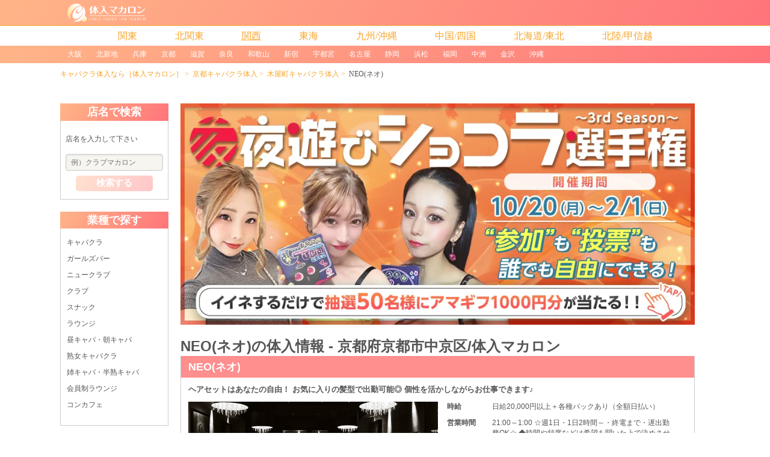

--- FILE ---
content_type: text/html; charset=UTF-8
request_url: https://picsastock.com/kw?q=110166
body_size: 12552
content:
<!DOCTYPE html>
<html lang="ja">
<head>
    <script>
    window.dataLayer = window.dataLayer || [];
    dataLayer.push({
        'page_region': undefined,
        'page_region_id': undefined,
        'page_prefecture': undefined,
        'page_prefecture_id': undefined,
        'page_city': undefined,
        'page_city_id': undefined,
        'page_area': undefined,
        'page_area_id': undefined,
        'page_biz': undefined,
        'page_biz_id': undefined,
        'page_sort': undefined,
        'shop_id': '110166',
        'shop_name': 'NEO(ネオ)',
        'shop_region': '関西',
        'shop_region_id': '6000',
        'shop_prefecture': '京都府',
        'shop_prefecture_id': '27',
        'shop_area': '木屋町',
        'shop_area_id': '871',
        'shop_biz': 'キャバクラ',
        'shop_biz_id': '1',
        'shop_plan': '1',
    });
</script>


    <meta charset="utf-8">
    <meta http-equiv="X-UA-Compatible" content="IE=edge">
    <meta name="viewport" content="width=device-width, initial-scale=1">
    <meta name="format-detection" content="telephone=no">
    <link rel="dns-prefetch" href="//d919tivf645f5.cloudfront.net">
<link rel="dns-prefetch" href="//code.jquery.com">
<link rel="dns-prefetch" href="//www.googletagmanager.com">
<link rel="icon" href="https://picsastock.com/img/user/common/newfavicon.ico" type="image/vnd.microsoft.icon">
<link rel="shortcut icon" href="https://picsastock.com/img/user/common/newfavicon.ico" type="image/vnd.microsoft.icon">
<link rel="apple-touch-icon-precomposed" href="https://picsastock.com/img/user/common/apple-touch-icon-192x192.png">
<!-- Google Tag Manager-->
<script>(function(w,d,s,l,i){w[l]=w[l]||[];w[l].push({'gtm.start':new Date().getTime(),event:'gtm.js'});var f=d.getElementsByTagName(s)[0],j=d.createElement(s),dl=l!='dataLayer'?'&l='+l:'';j.async=true;j.src='https://www.googletagmanager.com/gtm.js?id='+i+dl;f.parentNode.insertBefore(j,f);})(window,document,'script','dataLayer','GTM-WQSW72N');</script>
<!-- End Google Tag Manager-->
<title>NEO(ネオ)の体入(京都府京都市中京区)｜キャバクラ体入【体入マカロン】lll</title>
<meta name="description" content="NEO(ネオ)(京都府京都市中京区)の求人情報は体入マカロンでチェック。ヘアセットはあなたの自由！
お気に入りの髪型で出勤可能◎
個性を活かしながらお仕事できます♪ナイトワーク業界TOPクラスの求人掲載数「体入マカロン」なら、貴女の希望通りのお店が見つかります。">
<meta name="keywords" content="NEO(ネオ),京都府京都市中京区,求人,アルバイト,高収入,時給が高い,体入マカロン">
<meta name="crsf-token" content="Y7U5Hw3SsdD87U9DgQLKrQh2CirTdPWpDWMR44p9">
<meta name="api-suggest" content="https://picsastock.com/api/suggest">
<link rel="canonical" href="https://picsastock.com/kw?q=110166">
<link type="text/css" rel="stylesheet" href="/css/user/pc/base.css?id=467366f976521c729410">
<link type="text/css" rel="stylesheet" href="/css/user/pc/shop/exact_match.css?id=4287a25420f35439120d">
    <link rel="stylesheet" href="https://unpkg.com/swiper@7/swiper-bundle.min.css">
    <link rel="stylesheet" href="https://code.jquery.com/ui/1.12.1/themes/base/jquery-ui.css">
</head>
<body>
    
            <!-- Google Tag Manager (noscript) -->
        <noscript><iframe src="https://www.googletagmanager.com/ns.html?id=GTM-WQSW72N"
        height="0" width="0" style="display:none;visibility:hidden"></iframe></noscript>
    
    <!-- -------------------- header -------------------- -->
    
    <header>
    <div class="header_nav pure-menu pure-menu-horizontal pure-menu-fixed">
    <div class="header_nav__body clearfix">
        <a class="pure-menu-heading" href="/">
            <img class="pure-img header_nav__logo" alt="キャバクラ求人・ナイトワーク体験入店なら体入マカロン" src="https://picsastock.com/img/user/common/logo.svg" width="252" height="58">
        </a>
            </div>
</div>

<div class="header_other">
    
            
                    <div class="global_menu">
    <div class="global_menu__top">
        <div class="pure-menu pure-menu-horizontal">
    <ul class="pure-menu-list">
                    <li class="pure-menu-item pure-menu-has-children pure-menu-allow-hover">
                <a href="#" class="global_menu__master_area_name">関東</a>
                <ul class="pure-menu-children">
                                            <li class="pure-menu-item">
                            <a class="pure-menu-link" href="https://picsastock.com/tokyo/shop-list">東京</a>
                        </li>
                                            <li class="pure-menu-item">
                            <a class="pure-menu-link" href="https://picsastock.com/kanagawa/shop-list">神奈川</a>
                        </li>
                                            <li class="pure-menu-item">
                            <a class="pure-menu-link" href="https://picsastock.com/chiba/shop-list">千葉</a>
                        </li>
                                            <li class="pure-menu-item">
                            <a class="pure-menu-link" href="https://picsastock.com/saitama/shop-list">埼玉</a>
                        </li>
                                    </ul>
            </li>
                    <li class="pure-menu-item pure-menu-has-children pure-menu-allow-hover">
                <a href="#" class="global_menu__master_area_name">北関東</a>
                <ul class="pure-menu-children">
                                            <li class="pure-menu-item">
                            <a class="pure-menu-link" href="https://picsastock.com/tochigi/shop-list">栃木</a>
                        </li>
                                            <li class="pure-menu-item">
                            <a class="pure-menu-link" href="https://picsastock.com/ibaraki/shop-list">茨城</a>
                        </li>
                                            <li class="pure-menu-item">
                            <a class="pure-menu-link" href="https://picsastock.com/gunma/shop-list">群馬</a>
                        </li>
                                    </ul>
            </li>
                    <li class="pure-menu-item is-active">
                <a href="#" class="global_menu__master_area_name">関西</a>
                <ul class="pure-menu-children">
                                            <li class="pure-menu-item">
                            <a class="pure-menu-link" href="https://picsastock.com/osaka/shop-list">大阪</a>
                        </li>
                                            <li class="pure-menu-item">
                            <a class="pure-menu-link" href="https://picsastock.com/hyogo/shop-list">兵庫</a>
                        </li>
                                            <li class="pure-menu-item">
                            <a class="pure-menu-link" href="https://picsastock.com/kyoto/shop-list">京都</a>
                        </li>
                                            <li class="pure-menu-item">
                            <a class="pure-menu-link" href="https://picsastock.com/shiga/shop-list">滋賀</a>
                        </li>
                                            <li class="pure-menu-item">
                            <a class="pure-menu-link" href="https://picsastock.com/nara/shop-list">奈良</a>
                        </li>
                                            <li class="pure-menu-item">
                            <a class="pure-menu-link" href="https://picsastock.com/wakayama/shop-list">和歌山</a>
                        </li>
                                    </ul>
            </li>
                    <li class="pure-menu-item pure-menu-has-children pure-menu-allow-hover">
                <a href="#" class="global_menu__master_area_name">東海</a>
                <ul class="pure-menu-children">
                                            <li class="pure-menu-item">
                            <a class="pure-menu-link" href="https://picsastock.com/aichi/shop-list">愛知</a>
                        </li>
                                            <li class="pure-menu-item">
                            <a class="pure-menu-link" href="https://picsastock.com/shizuoka/shop-list">静岡</a>
                        </li>
                                            <li class="pure-menu-item">
                            <a class="pure-menu-link" href="https://picsastock.com/mie/shop-list">三重</a>
                        </li>
                                            <li class="pure-menu-item">
                            <a class="pure-menu-link" href="https://picsastock.com/gifu/shop-list">岐阜</a>
                        </li>
                                    </ul>
            </li>
                    <li class="pure-menu-item pure-menu-has-children pure-menu-allow-hover">
                <a href="#" class="global_menu__master_area_name">九州/沖縄</a>
                <ul class="pure-menu-children">
                                            <li class="pure-menu-item">
                            <a class="pure-menu-link" href="https://picsastock.com/fukuoka/shop-list">福岡</a>
                        </li>
                                            <li class="pure-menu-item">
                            <a class="pure-menu-link" href="https://picsastock.com/nagasaki/shop-list">長崎</a>
                        </li>
                                            <li class="pure-menu-item">
                            <a class="pure-menu-link" href="https://picsastock.com/oita/shop-list">大分</a>
                        </li>
                                            <li class="pure-menu-item">
                            <a class="pure-menu-link" href="https://picsastock.com/saga/shop-list">佐賀</a>
                        </li>
                                            <li class="pure-menu-item">
                            <a class="pure-menu-link" href="https://picsastock.com/kumamoto/shop-list">熊本</a>
                        </li>
                                            <li class="pure-menu-item">
                            <a class="pure-menu-link" href="https://picsastock.com/miyazaki/shop-list">宮崎</a>
                        </li>
                                            <li class="pure-menu-item">
                            <a class="pure-menu-link" href="https://picsastock.com/kagoshima/shop-list">鹿児島</a>
                        </li>
                                            <li class="pure-menu-item">
                            <a class="pure-menu-link" href="https://picsastock.com/okinawa/shop-list">沖縄</a>
                        </li>
                                    </ul>
            </li>
                    <li class="pure-menu-item pure-menu-has-children pure-menu-allow-hover">
                <a href="#" class="global_menu__master_area_name">中国/四国</a>
                <ul class="pure-menu-children">
                                            <li class="pure-menu-item">
                            <a class="pure-menu-link" href="https://picsastock.com/hiroshima/shop-list">広島</a>
                        </li>
                                            <li class="pure-menu-item">
                            <a class="pure-menu-link" href="https://picsastock.com/okayama/shop-list">岡山</a>
                        </li>
                                            <li class="pure-menu-item">
                            <a class="pure-menu-link" href="https://picsastock.com/yamaguchi/shop-list">山口</a>
                        </li>
                                            <li class="pure-menu-item">
                            <a class="pure-menu-link" href="https://picsastock.com/tottori/shop-list">鳥取</a>
                        </li>
                                            <li class="pure-menu-item">
                            <a class="pure-menu-link" href="https://picsastock.com/shimane/shop-list">島根</a>
                        </li>
                                            <li class="pure-menu-item">
                            <a class="pure-menu-link" href="https://picsastock.com/kagawa/shop-list">香川</a>
                        </li>
                                            <li class="pure-menu-item">
                            <a class="pure-menu-link" href="https://picsastock.com/tokushima/shop-list">徳島</a>
                        </li>
                                            <li class="pure-menu-item">
                            <a class="pure-menu-link" href="https://picsastock.com/kochi/shop-list">高知</a>
                        </li>
                                            <li class="pure-menu-item">
                            <a class="pure-menu-link" href="https://picsastock.com/ehime/shop-list">愛媛</a>
                        </li>
                                    </ul>
            </li>
                    <li class="pure-menu-item pure-menu-has-children pure-menu-allow-hover">
                <a href="#" class="global_menu__master_area_name">北海道/東北</a>
                <ul class="pure-menu-children">
                                            <li class="pure-menu-item">
                            <a class="pure-menu-link" href="https://picsastock.com/hokkaido/shop-list">北海道</a>
                        </li>
                                            <li class="pure-menu-item">
                            <a class="pure-menu-link" href="https://picsastock.com/miyagi/shop-list">宮城</a>
                        </li>
                                            <li class="pure-menu-item">
                            <a class="pure-menu-link" href="https://picsastock.com/fukushima/shop-list">福島</a>
                        </li>
                                            <li class="pure-menu-item">
                            <a class="pure-menu-link" href="https://picsastock.com/yamagata/shop-list">山形</a>
                        </li>
                                            <li class="pure-menu-item">
                            <a class="pure-menu-link" href="https://picsastock.com/akita/shop-list">秋田</a>
                        </li>
                                            <li class="pure-menu-item">
                            <a class="pure-menu-link" href="https://picsastock.com/iwate/shop-list">岩手</a>
                        </li>
                                            <li class="pure-menu-item">
                            <a class="pure-menu-link" href="https://picsastock.com/aomori/shop-list">青森</a>
                        </li>
                                    </ul>
            </li>
                    <li class="pure-menu-item pure-menu-has-children pure-menu-allow-hover">
                <a href="#" class="global_menu__master_area_name">北陸/甲信越</a>
                <ul class="pure-menu-children">
                                            <li class="pure-menu-item">
                            <a class="pure-menu-link" href="https://picsastock.com/ishikawa/shop-list">石川</a>
                        </li>
                                            <li class="pure-menu-item">
                            <a class="pure-menu-link" href="https://picsastock.com/fukui/shop-list">福井</a>
                        </li>
                                            <li class="pure-menu-item">
                            <a class="pure-menu-link" href="https://picsastock.com/toyama/shop-list">富山</a>
                        </li>
                                            <li class="pure-menu-item">
                            <a class="pure-menu-link" href="https://picsastock.com/niigata/shop-list">新潟</a>
                        </li>
                                            <li class="pure-menu-item">
                            <a class="pure-menu-link" href="https://picsastock.com/nagano/shop-list">長野</a>
                        </li>
                                            <li class="pure-menu-item">
                            <a class="pure-menu-link" href="https://picsastock.com/yamanashi/shop-list">山梨</a>
                        </li>
                                    </ul>
            </li>
            </ul>
</div>
    </div>
            <div class="global_menu__bottom">
            <div class="pure-menu pure-menu-horizontal ">
    <ul class="pure-menu-list">
                    <li class="pure-menu-item">
                <a class="pure-menu-link "
                    href="https://picsastock.com/osaka/shop-list">大阪</a>
            </li>
                    <li class="pure-menu-item">
                <a class="pure-menu-link "
                    href="https://picsastock.com/osaka/shop-list?area=717">北新地</a>
            </li>
                    <li class="pure-menu-item">
                <a class="pure-menu-link "
                    href="https://picsastock.com/hyogo/shop-list">兵庫</a>
            </li>
                    <li class="pure-menu-item">
                <a class="pure-menu-link "
                    href="https://picsastock.com/kyoto/shop-list">京都</a>
            </li>
                    <li class="pure-menu-item">
                <a class="pure-menu-link "
                    href="https://picsastock.com/shiga/shop-list">滋賀</a>
            </li>
                    <li class="pure-menu-item">
                <a class="pure-menu-link "
                    href="https://picsastock.com/nara/shop-list">奈良</a>
            </li>
                    <li class="pure-menu-item">
                <a class="pure-menu-link "
                    href="https://picsastock.com/wakayama/shop-list">和歌山</a>
            </li>
                    <li class="pure-menu-item">
                <a class="pure-menu-link "
                    href="https://picsastock.com/tokyo/shop-list?city=386">新宿</a>
            </li>
                    <li class="pure-menu-item">
                <a class="pure-menu-link "
                    href="https://picsastock.com/tochigi/shop-list?city=420">宇都宮</a>
            </li>
                    <li class="pure-menu-item">
                <a class="pure-menu-link "
                    href="https://picsastock.com/aichi/shop-list?city=23">名古屋</a>
            </li>
                    <li class="pure-menu-item">
                <a class="pure-menu-link "
                    href="https://picsastock.com/shizuoka/shop-list">静岡</a>
            </li>
                    <li class="pure-menu-item">
                <a class="pure-menu-link "
                    href="https://picsastock.com/shizuoka/shop-list?city=274">浜松</a>
            </li>
                    <li class="pure-menu-item">
                <a class="pure-menu-link "
                    href="https://picsastock.com/fukuoka/shop-list">福岡</a>
            </li>
                    <li class="pure-menu-item">
                <a class="pure-menu-link "
                    href="https://picsastock.com/fukuoka/shop-list?area=967">中洲</a>
            </li>
                    <li class="pure-menu-item">
                <a class="pure-menu-link "
                    href="https://picsastock.com/ishikawa/shop-list?city=278">金沢</a>
            </li>
                    <li class="pure-menu-item">
                <a class="pure-menu-link "
                    href="https://picsastock.com/okinawa/shop-list">沖縄</a>
            </li>
            </ul>
</div>
        </div>
    </div>
            
    
    <ol class="breadcrumb">
        
                            <li class="breadcrumb-item"><a href="https://picsastock.com">キャバクラ体入なら［体入マカロン］</a></li>
            
        
                            <li class="breadcrumb-item"><a href="https://picsastock.com/kyoto/shop-list">京都キャバクラ体入</a></li>
            
        
                            <li class="breadcrumb-item"><a href="https://picsastock.com/kyoto/shop-list?area=871">木屋町キャバクラ体入</a></li>
            
        
                            <li class="breadcrumb-item active">NEO(ネオ)</li>
            
            </ol>


        </div>
</header>

    <!-- -------------------- main -------------------- -->
    
    <main class="container pure-g">
    <div class="sidebar pure-u-4-24">
        <div class="pure-menu search__wrapper">
    <div class="search_shop_block">
        <h4 class="search_shop_block__header">店名で検索</h4>
        <div class="search_shop_block__body">
            <form class="pure-form search_shop_form" action="/kw" method="get">
                <p class="search_shop_form__description">店名を入力して下さい</p>
                <input class="search_shop_form__input js-freeword-input" id="js-search_box" placeholder="例）クラブマカロン" name="q">
                <input class="js-pref-id" type="hidden" value="27">
                <button class="pure-button search_shop_form__button" id="js-search_btn" type="submit" class="pure-button">検索する</button>
            </form>
        </div>
    </div>

                        <div class="search_shop_block">
                <h4 class="search_shop_block__header">業種で探す</h4>
                <div class="search_shop_block__body">
                    <div class="region__wrapper">
                        <ul class="pure-menu-list search_shop_block__items">
                                                                                                <li class="pure-menu-item search_shop_block__item">
                                        <a class="search_shop_block__link" href="https://picsastock.com/kyoto/shop-list?biz=1">
                                            キャバクラ
                                        </a>
                                    </li>
                                                                                                                                <li class="pure-menu-item search_shop_block__item">
                                        <a class="search_shop_block__link" href="https://picsastock.com/kyoto/shop-list?biz=2">
                                            ガールズバー
                                        </a>
                                    </li>
                                                                                                                                <li class="pure-menu-item search_shop_block__item">
                                        <a class="search_shop_block__link" href="https://picsastock.com/kyoto/shop-list?biz=3">
                                            ニュークラブ
                                        </a>
                                    </li>
                                                                                                                                <li class="pure-menu-item search_shop_block__item">
                                        <a class="search_shop_block__link" href="https://picsastock.com/kyoto/shop-list?biz=4">
                                            クラブ
                                        </a>
                                    </li>
                                                                                                                                <li class="pure-menu-item search_shop_block__item">
                                        <a class="search_shop_block__link" href="https://picsastock.com/kyoto/shop-list?biz=5">
                                            スナック
                                        </a>
                                    </li>
                                                                                                                                <li class="pure-menu-item search_shop_block__item">
                                        <a class="search_shop_block__link" href="https://picsastock.com/kyoto/shop-list?biz=6">
                                            ラウンジ
                                        </a>
                                    </li>
                                                                                                                                <li class="pure-menu-item search_shop_block__item">
                                        <a class="search_shop_block__link" href="https://picsastock.com/kyoto/shop-list?biz=8">
                                            昼キャバ・朝キャバ
                                        </a>
                                    </li>
                                                                                                                                <li class="pure-menu-item search_shop_block__item">
                                        <a class="search_shop_block__link" href="https://picsastock.com/kyoto/shop-list?biz=11">
                                            熟女キャバクラ
                                        </a>
                                    </li>
                                                                                                                                <li class="pure-menu-item search_shop_block__item">
                                        <a class="search_shop_block__link" href="https://picsastock.com/kyoto/shop-list?biz=12">
                                            姉キャバ・半熟キャバ
                                        </a>
                                    </li>
                                                                                                                                <li class="pure-menu-item search_shop_block__item">
                                        <a class="search_shop_block__link" href="https://picsastock.com/kyoto/shop-list?biz=13">
                                            会員制ラウンジ
                                        </a>
                                    </li>
                                                                                                                                <li class="pure-menu-item search_shop_block__item">
                                        <a class="search_shop_block__link" href="https://picsastock.com/kyoto/shop-list?biz=16">
                                            コンカフェ
                                        </a>
                                    </li>
                                                                                    </ul>
                    </div>
                </div>
            </div>
            
                        <div class="search_shop_block">
                <h4 class="search_shop_block__header">エリアで探す</h4>
                <div class="search_shop_block__body">
                    <div class="region__wrapper">
                        <ul class="pure-menu-list search_shop_block__items">
                                                                                        <li class="pure-menu-item search_shop_block__item">
                                    <a class="search_shop_block__link" href="https://picsastock.com/kyoto/shop-list">
                                        京都
                                    </a>
                                </li>
                            
                                                                                                <li class="pure-menu-item search_shop_block__item">
                                        <a class="search_shop_block__link" href="https://picsastock.com/kyoto/shop-list?city=97">
                                            京都市
                                        </a>
                                    </li>
                                                                                                                                <li class="pure-menu-item search_shop_block__item">
                                        <a class="search_shop_block__link" href="https://picsastock.com/kyoto/shop-list?area=866">
                                            祇園
                                        </a>
                                    </li>
                                                                                                                                <li class="pure-menu-item search_shop_block__item">
                                        <a class="search_shop_block__link" href="https://picsastock.com/kyoto/shop-list?area=871">
                                            木屋町
                                        </a>
                                    </li>
                                                                                                                                <li class="pure-menu-item search_shop_block__item">
                                        <a class="search_shop_block__link" href="https://picsastock.com/kyoto/shop-list?area=880">
                                            西院
                                        </a>
                                    </li>
                                                                                                                                <li class="pure-menu-item search_shop_block__item">
                                        <a class="search_shop_block__link" href="https://picsastock.com/kyoto/shop-list?city=106">
                                            伏見
                                        </a>
                                    </li>
                                                                                                                                <li class="pure-menu-item search_shop_block__item">
                                        <a class="search_shop_block__link" href="https://picsastock.com/kyoto/shop-list?city=95">
                                            宇治
                                        </a>
                                    </li>
                                                                                    </ul>
                    </div>
                </div>
            </div>
            
    </div>
    </div>
    
    <div class="main_column pure-u-19-24">

                    <div class="championship_banner">
    <a href="https://town-night.jp/yc-championship/" target="_blank" class="championship_banner__item choco">
        <img src="https://d1fjzvl6uiw2q0.cloudfront.net/img/banner/bn_chocotissue_banner_20251020124312781.jpg?o=webp&amp;type=resize" alt="夜遊びショコラ選手権" width="960" height="275">
    </a>
</div>
        
        <div class="shop_list__title">
            <h1>NEO(ネオ)の体入情報 - 京都府京都市中京区/体入マカロン</h1>
    </div>
        <div class="single_shop__wrapper">
            <div class="shop__header">
    <h2 class="shop_name">
        <a href="/kw?q=110166">
            NEO(ネオ)
        </a>
    </h2>
    <h3 class="shop_sub_title">ヘアセットはあなたの自由！
お気に入りの髪型で出勤可能◎
個性を活かしながらお仕事できます♪</h3>
</div>
<div class="shop__body pure-g">
            <div class="shop_img pure-u-1-2 mainfile">
            <a href="/kw?q=110166">
                                    <img class="pure-img" src="https://picsastock.com/img/user/common/noimage/noimage.png"
                        alt="NEO(ネオ)のキャバクラ体入" width="700" height="300">
                            </a>
        </div>
    
    <div class="shop_info
                    pure-u-11-24
            ">
        <ul>
            <li>
                <div class="shop_info__label">時給</div>
                <div class="shop_info__content">日給20,000円以上＋各種バックあり（全額日払い）</div>
            </li>
            <li>
                <div class="shop_info__label">営業時間</div>
                <div class="shop_info__content">21:00～1:00
☆週1日・1日2時間～・終電まで・遅出勤務OK☆
◆時間や頻度などは希望を聞いた上で決めさせて頂きます♪
◆レギュラー出勤ももちろんOKです</div>
            </li>
            <li>
                <div class="shop_info__label">業種/エリア</div>
                <div class="shop_info__content">
                                                                <a class="shop_info__pref_link" href="https://picsastock.com/kyoto/shop-list?area=871">
                            木屋町 キャバクラ体入
                        </a>
                                    </div>
            </li>
            <li>
                <div class="shop_info__label">職種</div>
                <div class="shop_info__content">フロアレディ</div>
            </li>
                            <li>
                    <div class="shop_info__label">住所</div>
                    <div class="shop_info__content">
                        <a href="https://picsastock.com/kyoto/shop-list"
                            class="shop_info__pref_link">
                            京都府
                        </a>
                        京都市中京区木屋町四条上る鍋屋町214番地 ヨシキビル3階
                    </div>
                </li>
                                        <li>
                    <div class="shop_info__label">最寄り駅</div>
                    <div class="shop_info__content">阪急京都線「京都河原町駅」より徒歩3分</div>
                </li>
                                            </ul>
    </div>
</div>

    <div class="shop__footer">
                    <div class="shop_notice">
                <p class="noticeText has-text-weight-bold  has-text-larger ">
                    ※掲載期間が終了しています
                </p>
                <p>
                    このお店と同じ
                </p>
                <p class="has-text-weight-bold  has-text-large ">
                    <a class="noticeLink" href="https://picsastock.com/kyoto/shop-list?area=871">
                        木屋町 × キャバクラ
                    </a>
                </p>
                <p>
                    の条件で求人を探す
                </p>
            </div>
                            <div class="shop_message">
                                    <p>「未経験でも楽しく働けて、アットホームな雰囲気のお店ってないかなぁ…」<br />
＼＼ここにあります◎／／<br />
女の子ファーストな『高待遇』をトコトン揃えました！<br />
夜職を始めるなら、今がチャンスですよ♪<br />
<br />
【NEO（ネオ）】<br />
<br />
★新生活をサクッとスタート★<br />
一人暮らしや、お引っ越しを考えている子に嬉しいニュース！<br />
《1Rマンション寮》をご用意しています◎<br />
時間も体力も奪う、物件探し・内見・審査・契約…これらの手間が一気に省けちゃうんです！<br />
どうせなら、お仕事と同時にお部屋も決めちゃいましょう♪<br />
<br />
★ストレスゼロ★<br />
「夜職って飲酒できなきゃ、そもそも採用されないよね…」<br />
⇨ちょっと待った～！！<br />
【ネオ】は《ソフトドリンク》をご用意しています◎<br />
無理に飲む必要はありません♪<br />
また、万が一お客様が勧めてきた場合はスタッフが間に入って対応するのでご安心ください！<br />
<br />
＼お問い合わせは24h受付中♪／<br />
一人が不安な子は、お友達と一緒のご応募でも大丈夫です◎</p>
                
                
                                                            <p class="shop_link">
                            ※スタッフも募集中です。<br>
                            <a style="color:#3eb3e8;" href="https://menschocolat.jp/kw?q=110166"
                                target="_blank" rel="noopener">ボーイ・黒服求人の詳細はこちら</a>
                        </p>
                                                </div>
        
                                    <p
                    class="has-text-theme has-text-weight-bold  has-text-larger ">
                    ▼同じエリアのおすすめ体入・求人情報▼
                </p>
                <div class="pickup-slider-header">
                    PICK UP！
                </div>
                <div class="js-swiper pickup-slider has-text-left">
                    <div class="swiper-wrapper">
                                                    <div class="shop__wrapper swiper-slide">
                                <div class="shop__header">
    <h2 class="shop_name">
        <a href="/kw?q=122680">
            三条倶楽部（サンジョウクラブ）
        </a>
    </h2>
    <h3 class="shop_sub_title">未経験者さん大歓迎◎
働く子を大切にします！
出勤強制や待機カットなし♪
定着率TOPクラスのお店です！</h3>
</div>
<div class="shop__body pure-g">
            <div class="shop_img pure-u-1-2 mainfile2">
            <a href="/kw?q=122680">
                                    <img class="pure-img" src="https://d919tivf645f5.cloudfront.net/files.chocolat.work/shop/img/27324/20251121121407403_main.jpg"
                        alt="三条倶楽部（サンジョウクラブ）のキャバクラ体入" width="700" height="300">
                            </a>
        </div>
    
    <div class="shop_info
                    pure-u-11-24
            ">
        <ul>
            <li>
                <div class="shop_info__label">時給</div>
                <div class="shop_info__content">一律時給4000円◆全額日払い◆面接とは別日程</div>
            </li>
            <li>
                <div class="shop_info__label">営業時間</div>
                <div class="shop_info__content">20:00～LAST
☆週1日・1日3時間～・終電まで・遅出勤務OK☆
◆時間や頻度などは希望を聞いた上で決めさせて頂きます♪
◆レギュラー出勤ももちろんOKです</div>
            </li>
            <li>
                <div class="shop_info__label">業種/エリア</div>
                <div class="shop_info__content">
                                                                <a class="shop_info__pref_link" href="https://picsastock.com/kyoto/shop-list?area=871">
                            木屋町 キャバクラ体入
                        </a>
                                    </div>
            </li>
            <li>
                <div class="shop_info__label">職種</div>
                <div class="shop_info__content">フロアレディ</div>
            </li>
                            <li>
                    <div class="shop_info__label">住所</div>
                    <div class="shop_info__content">
                        <a href="https://picsastock.com/kyoto/shop-list"
                            class="shop_info__pref_link">
                            京都府
                        </a>
                        京都市中京区木屋町通三条下る石屋町117 木村ビル3F
                    </div>
                </li>
                                        <li>
                    <div class="shop_info__label">最寄り駅</div>
                    <div class="shop_info__content">京阪「三条駅」より徒歩3分</div>
                </li>
                                            </ul>
    </div>
</div>


                                
                                <div class="shop_manage_number">
                                                                        体入求人No：木屋町キャバクラ122680
                                </div>
                            </div>
                                                    <div class="shop__wrapper swiper-slide">
                                <div class="shop__header">
    <h2 class="shop_name">
        <a href="/kw?q=113594">
            京都くらぶ 煌楽（こうらく）
        </a>
    </h2>
    <h3 class="shop_sub_title">⭐︎木屋町で【今】選ばれています⭐︎
時給、待遇、環境すべて最高級！
友達同士の体入も99%受付中◎</h3>
</div>
<div class="shop__body pure-g">
            <div class="shop_img pure-u-1-2 mainfile2">
            <a href="/kw?q=113594">
                                    <img class="pure-img" src="https://d919tivf645f5.cloudfront.net/files.chocolat.work/shop/img/19518/20250829122415572_main.jpg"
                        alt="京都くらぶ 煌楽（こうらく）のキャバクラ体入" width="700" height="300">
                            </a>
        </div>
    
    <div class="shop_info
                    pure-u-11-24
            ">
        <ul>
            <li>
                <div class="shop_info__label">時給</div>
                <div class="shop_info__content">日給40,000円以上＋各種高額バック♦︎全額日払いOK</div>
            </li>
            <li>
                <div class="shop_info__label">営業時間</div>
                <div class="shop_info__content">20:00～LAST
☆週1日・1日3時間～・終電まで・遅出勤務OK☆
◆時間や頻度などは希望を聞いた上で決めさせて頂きます♪
◆レギュラー出勤ももちろんOKです</div>
            </li>
            <li>
                <div class="shop_info__label">業種/エリア</div>
                <div class="shop_info__content">
                                                                <a class="shop_info__pref_link" href="https://picsastock.com/kyoto/shop-list?area=871">
                            木屋町 キャバクラ体入
                        </a>
                                    </div>
            </li>
            <li>
                <div class="shop_info__label">職種</div>
                <div class="shop_info__content">フロアレディ</div>
            </li>
                            <li>
                    <div class="shop_info__label">住所</div>
                    <div class="shop_info__content">
                        <a href="https://picsastock.com/kyoto/shop-list"
                            class="shop_info__pref_link">
                            京都府
                        </a>
                        京都市中京区木屋町通三条下る材木町186番地 トリタネビルB1F
                    </div>
                </li>
                                        <li>
                    <div class="shop_info__label">最寄り駅</div>
                    <div class="shop_info__content">京都市営東西線「三条京阪駅」より徒歩2分
阪急京都線「京都河原町駅」より徒歩4分</div>
                </li>
                                            </ul>
    </div>
</div>


                                
                                <div class="shop_manage_number">
                                                                        体入求人No：木屋町キャバクラ113594
                                </div>
                            </div>
                                            </div>
                    <div class="swiper-button-prev swiper-custom-button"></div>
                    <div class="swiper-button-next swiper-custom-button"></div>
                </div>
                    
        
                    <div class="shop_detail">
                <div class="shop_detail__title">
                    <h2>店舗・勤務地情報</h2>
                </div>
                <div class="body">
                    <table class="shop_detail__table">
                        <tbody>
                            <tr>
                                <th class="shop_detail__label">店名</th>
                                <td class="shop_detail__content">NEO(ネオ)</td>
                            </tr>
                            <tr>
                                <th class="shop_detail__label">業種</th>
                                <td class="shop_detail__content">キャバクラ</td>
                            </tr>
                            <tr>
                                <th class="shop_detail__label">エリア</th>
                                <td class="shop_detail__content">木屋町</td>
                            </tr>
                                                            <tr>
                                    <th class="shop_detail__label">住所</th>
                                    <td class="shop_detail__content">
                                        京都市中京区木屋町四条上る鍋屋町214番地 ヨシキビル3階</td>
                                </tr>
                                                                                        <tr>
                                    <th class="shop_detail__label">最寄り駅</th>
                                    <td class="shop_detail__content">阪急京都線「京都河原町駅」より徒歩3分</td>
                                </tr>
                                                                                        <tr>
                                    <th class="shop_detail__label">営業時間</th>
                                    <td class="shop_detail__content">21:00 ～ 1:00</td>
                                </tr>
                                                                                        <tr>
                                    <th class="shop_detail__label">定休日</th>
                                    <td class="shop_detail__content">火曜日</td>
                                </tr>
                                                                                    <tr>
                                <th class="shop_detail__label">掲載期間</th>
                                <td class="shop_detail__content">
                                    2025年07月31日 ~ 2026年01月31日 23:59
                                </td>
                            </tr>
                                                            <tr>
                                    <th class="shop_detail__label">応募方法</th>
                                    <td class="shop_detail__content">
                                        まずはお電話でご連絡ください。<br />08048611311</td>
                                </tr>
                                                    </tbody>
                    </table>
                </div>
            </div>

            <div class="shop_detail">
                <div class="shop_detail__title">
                    <h2>募集中の体入・求人情報</h2>
                </div>
                <div class="body">
                    <table class="shop_detail__table">
                        <tbody>
                            <tr>
                                <th class="shop_detail__label">募集職種</th>
                                <td class="shop_detail__content">
                                    キャバクラのフロアレディ</td>
                            </tr>
                                                            <tr>
                                    <th class="shop_detail__label">応募資格</th>
                                    <td class="shop_detail__content">20歳以上<br />
◆未経験の方も全然OK<br />
◆経験者の方は優遇あり<br />
◆学生・OL・フリーター・Wワークの方歓迎<br />
◆お酒が飲めなくてもOK<br />
◆お友達同士のご応募も大歓迎</td>
                                </tr>
                                                                                        <tr>
                                    <th class="shop_detail__label">勤務時間</th>
                                    <td class="shop_detail__content">21:00～1:00<br />
☆週1日・1日2時間～・終電まで・遅出勤務OK☆<br />
◆時間や頻度などは希望を聞いた上で決めさせて頂きます♪<br />
◆レギュラー出勤ももちろんOKです</td>
                                </tr>
                                                                                        <tr>
                                    <th class="shop_detail__label">体入時給</th>
                                    <td class="shop_detail__content">日給20,000円以上＋各種バックあり（全額日払い）</td>
                                </tr>
                                                                                        <tr>
                                    <th class="shop_detail__label">本入時給</th>
                                    <td class="shop_detail__content">日給20,000円以上＋各種バックあり（保証あり）</td>
                                </tr>
                                                                                        <tr>
                                    <th class="shop_detail__label">待遇</th>
                                    <td class="shop_detail__content">◆全額日払いOK<br />
◆ナイトデビュー！業界未経験でもOK<br />
◆経験のある方は各種優遇あり<br />
◆Wワーク大歓迎<br />
◆送りあり<br />
◆入店祝い金あり<br />
◆終電あがりOK<br />
◆3h以内の勤務OK<br />
◆寮完備<br />
◆ドレス・衣装のレンタル可能<br />
◆ヘアメイク完備<br />
◆土曜日営業あり<br />
◆何回か体験入店OK<br />
◆ノルマ・罰金・同伴強制なし<br />
◆お酒が飲めなくてもOK<br />
◆ピアス・アクセ自由<br />
◆社会保険完備</td>
                                </tr>
                                                                                        <tr>
                                    <th class="shop_detail__label">先輩キャストの年齢層</th>
                                    <td class="shop_detail__content">
                                                                                    20歳～35歳
                                                                            </td>
                                </tr>
                                                        <tr>
                                <th class="shop_detail__label">公式求人情報</th>
                                <td class="shop_detail__content">
                                    <a href="https://chocolat.work/kyoto/a_871/shop/110166/" target="_blank">https://chocolat.work/kyoto/a_871/shop/110166/</a>
                                </td>
                            </tr>
                        </tbody>
                    </table>
                </div>
            </div>
        
        <div class="shop__link">
            
            <div class="shop__link-btns">
                <a data-ga-applytap="京都府_木屋町_110166_d"
                    href="https://chocolat.work/kyoto/a_871/shop/110166/"
                    target="_blank"
                    rel="noopener"
                    onmousedown="dataLayer.push({
    &quot;event&quot;: &quot;apply_starting_point&quot;,
    &quot;shop_id&quot;: &quot;110166&quot;,
    &quot;shop_name&quot;: &quot;NEO(ネオ)&quot;,
    &quot;shop_region&quot;: &quot;関西&quot;,
    &quot;shop_region_id&quot;: &quot;6000&quot;,
    &quot;shop_prefecture&quot;: &quot;京都府&quot;,
    &quot;shop_prefecture_id&quot;: &quot;27&quot;,
    &quot;shop_area&quot;: &quot;木屋町&quot;,
    &quot;shop_area_id&quot;: &quot;871&quot;,
    &quot;shop_biz&quot;: &quot;キャバクラ&quot;,
    &quot;shop_biz_id&quot;: &quot;1&quot;,
    &quot;shop_plan&quot;: &quot;1&quot;,
    &quot;tap_position&quot;: &quot;店舗詳細_求人詳細&quot;
})">
                    <button class="btn">
                        ショコラで情報をもっと見る
                    </button>
                </a>
                
                            </div>
        </div>

        <div class="shop__ref-info__text">提供元：体入ショコラ</div>
    </div>
        </div>
        <a href="https://picsastock.com/kyoto/shop-list" class="pure-button to_shop_list__btn">
            京都の<br>キャバクラ体入一覧を見る
        </a>
                    <h3 class="recommend_shops">
                このお店の近くにあるオススメの体入情報
            </h3>
                            <div class="shop__wrapper">
                    <div class="shop__header">
    <h2 class="shop_name">
        <a href="/kw?q=122680">
            三条倶楽部（サンジョウクラブ）
        </a>
    </h2>
    <h3 class="shop_sub_title">未経験者さん大歓迎◎
働く子を大切にします！
出勤強制や待機カットなし♪
定着率TOPクラスのお店です！</h3>
</div>
<div class="shop__body pure-g">
    <div class="shop_img pure-u-1-2 mainfile2">
        <a href="/kw?q=122680">
            <img class="pure-img lazyload"
                src="https://picsastock.com/img/user/common/lazy.png"
                data-original="https://d919tivf645f5.cloudfront.net/files.chocolat.work/shop/img/27324/20251121121407403_main.jpg"
                alt="三条倶楽部（サンジョウクラブ）のキャバクラ体入"
                width="700"
                height="300">
        </a>
    </div>
    <div class="shop_info pure-u-11-24">
        <ul>
            <li>
                <div class="shop_info__label">時給</div>
                <div class="shop_info__content">一律時給4000円◆全額日払い◆面接とは別日程</div>
            </li>
            <li>
                <div class="shop_info__label">営業時間</div>
                <div class="shop_info__content">20:00～LAST
☆週1日・1日3時間～・終電まで・遅出勤務OK☆
◆時間や頻度などは希望を聞いた上で決めさせて頂きます♪
◆レギュラー出勤ももちろんOKです</div>
            </li>
            <li>
                <div class="shop_info__label">業種/エリア</div>
                <div class="shop_info__content">
                    
                                                                <a class="shop_info__pref_link" href="https://picsastock.com/kyoto/shop-list?area=871">
                            木屋町 キャバクラ体入
                        </a>
                                    </div>
            </li>
            <li>
                <div class="shop_info__label">職種</div>
                <div class="shop_info__content">フロアレディ</div>
            </li>
                            <li>
                    <div class="shop_info__label">住所</div>
                    <div class="shop_info__content">
                        <a href="https://picsastock.com/kyoto/shop-list" class="shop_info__pref_link">
                            京都府
                        </a>
                        京都市中京区木屋町通三条下る石屋町117 木村ビル3F
                    </div>
                </li>
                                        <li>
                    <div class="shop_info__label">最寄り駅</div>
                    <div class="shop_info__content">京阪「三条駅」より徒歩3分</div>
                </li>
                                    <li>
                <div class="shop_info__label">公式求人情報</div>
                <div class="shop_info__content"><a href="https://chocolat.work/kyoto/a_871/shop/122680/" target="_blank">https://chocolat.work/kyoto/a_871/shop/122680/</a></div>
            </li>
        </ul>
    </div>
</div>
<div class="shop__footer">
    
    <a class="shop__btn"
        data-ga-applytap="京都府_木屋町_122680_premium-a"
        href="https://chocolat.work/kyoto/a_871/shop/122680/"
        target="_blank"
        rel="noopener"
        onmousedown="dataLayer.push({
    &quot;event&quot;: &quot;apply_starting_point&quot;,
    &quot;shop_id&quot;: &quot;122680&quot;,
    &quot;shop_name&quot;: &quot;三条倶楽部（サンジョウクラブ）&quot;,
    &quot;shop_region&quot;: &quot;関西&quot;,
    &quot;shop_region_id&quot;: &quot;6000&quot;,
    &quot;shop_prefecture&quot;: &quot;京都府&quot;,
    &quot;shop_prefecture_id&quot;: &quot;27&quot;,
    &quot;shop_area&quot;: &quot;木屋町&quot;,
    &quot;shop_area_id&quot;: &quot;871&quot;,
    &quot;shop_biz&quot;: &quot;キャバクラ&quot;,
    &quot;shop_biz_id&quot;: &quot;1&quot;,
    &quot;shop_plan&quot;: &quot;32&quot;,
    &quot;tap_position&quot;: &quot;店舗詳細_求人詳細&quot;
})"
    >
        <img src="https://picsastock.com/img/user/pc/shop_btn.svg"
             alt="三条倶楽部（サンジョウクラブ）(木屋町・キャバクラ)"
        >
    </a>

    <div class="shop__ref-info__text">提供元：体入ショコラ</div>
</div>
                </div>
                            <div class="shop__wrapper">
                    <div class="shop__header">
    <h2 class="shop_name">
        <a href="/kw?q=122881">
            プレミアム
        </a>
    </h2>
    <h3 class="shop_sub_title">＼エリア初！？ラウンジ型コンカフェ♡／
上下関係なし！
お店の「これから」を一緒に作っていきましょう～！</h3>
</div>
<div class="shop__body pure-g">
    <div class="shop_img pure-u-1-2 mainfile2">
        <a href="/kw?q=122881">
            <img class="pure-img lazyload"
                src="https://picsastock.com/img/user/common/lazy.png"
                data-original="https://d919tivf645f5.cloudfront.net/files.chocolat.work/shop/img/27504/20260128182735966_main.jpg"
                alt="プレミアムのガールズバー体入"
                width="700"
                height="300">
        </a>
    </div>
    <div class="shop_info pure-u-11-24">
        <ul>
            <li>
                <div class="shop_info__label">時給</div>
                <div class="shop_info__content">時給3000円～＋高額バック◆日払いOK◆面接交通費1000円</div>
            </li>
            <li>
                <div class="shop_info__label">営業時間</div>
                <div class="shop_info__content">20:00～LAST
☆週1日・1日3時間～・終電まで・遅出勤務OK☆
◆時間や頻度などは希望を聞いた上で決めさせて頂きます♪
◆レギュラー出勤ももちろんOKです</div>
            </li>
            <li>
                <div class="shop_info__label">業種/エリア</div>
                <div class="shop_info__content">
                    
                                                                <a class="shop_info__pref_link" href="https://picsastock.com/kyoto/shop-list?area=871&amp;biz=2">
                            木屋町 ガールズバー体入
                        </a>
                                    </div>
            </li>
            <li>
                <div class="shop_info__label">職種</div>
                <div class="shop_info__content">カウンターレディ</div>
            </li>
                            <li>
                    <div class="shop_info__label">住所</div>
                    <div class="shop_info__content">
                        <a href="https://picsastock.com/kyoto/shop-list" class="shop_info__pref_link">
                            京都府
                        </a>
                        京都市中京区東木屋町通四条上る鍋屋町219番地の2 ITOHBLDG B1F
                    </div>
                </li>
                                        <li>
                    <div class="shop_info__label">最寄り駅</div>
                    <div class="shop_info__content">阪急京都本線「京都河原町駅」1A出口より徒歩1分
京阪本線「祇園四条駅」3番出口より徒歩3分</div>
                </li>
                                    <li>
                <div class="shop_info__label">公式求人情報</div>
                <div class="shop_info__content"><a href="https://chocolat.work/kyoto/a_871/shop/122881/" target="_blank">https://chocolat.work/kyoto/a_871/shop/122881/</a></div>
            </li>
        </ul>
    </div>
</div>
<div class="shop__footer">
    
    <a class="shop__btn"
        data-ga-applytap="京都府_木屋町_122881_premium-a"
        href="https://chocolat.work/kyoto/a_871/shop/122881/"
        target="_blank"
        rel="noopener"
        onmousedown="dataLayer.push({
    &quot;event&quot;: &quot;apply_starting_point&quot;,
    &quot;shop_id&quot;: &quot;122881&quot;,
    &quot;shop_name&quot;: &quot;プレミアム&quot;,
    &quot;shop_region&quot;: &quot;関西&quot;,
    &quot;shop_region_id&quot;: &quot;6000&quot;,
    &quot;shop_prefecture&quot;: &quot;京都府&quot;,
    &quot;shop_prefecture_id&quot;: &quot;27&quot;,
    &quot;shop_area&quot;: &quot;木屋町&quot;,
    &quot;shop_area_id&quot;: &quot;871&quot;,
    &quot;shop_biz&quot;: &quot;コンカフェ&quot;,
    &quot;shop_biz_id&quot;: &quot;16&quot;,
    &quot;shop_plan&quot;: &quot;32&quot;,
    &quot;tap_position&quot;: &quot;店舗詳細_求人詳細&quot;
})"
    >
        <img src="https://picsastock.com/img/user/pc/shop_btn.svg"
             alt="プレミアム(木屋町・ガールズバー・コンカフェ)"
        >
    </a>

    <div class="shop__ref-info__text">提供元：体入ショコラ</div>
</div>
                </div>
                            <div class="shop__wrapper">
                    <div class="shop__header">
    <h2 class="shop_name">
        <a href="/kw?q=103272">
            ひばり
        </a>
    </h2>
    <h3 class="shop_sub_title">＼新メンバーを募集中／
働きやすさを徹底しました♪
飲めなくても＆体型に自信ない方も大歓迎◎</h3>
</div>
<div class="shop__body pure-g">
    <div class="shop_img pure-u-1-2 mainfile2">
        <a href="/kw?q=103272">
            <img class="pure-img lazyload"
                src="https://picsastock.com/img/user/common/lazy.png"
                data-original="https://d919tivf645f5.cloudfront.net/files.chocolat.work/shop/img/9726/2026010515292236_main.jpg"
                alt="ひばりのラウンジ体入"
                width="700"
                height="300">
        </a>
    </div>
    <div class="shop_info pure-u-11-24">
        <ul>
            <li>
                <div class="shop_info__label">時給</div>
                <div class="shop_info__content">時給4,000円以上＋各種高額バック★全額日払い！</div>
            </li>
            <li>
                <div class="shop_info__label">営業時間</div>
                <div class="shop_info__content">17:00～LAST
☆週1日・1日3時間～・終電まで・遅出勤務OK☆
◆時間や頻度などは希望を聞いた上で決めさせて頂きます♪
◆レギュラー出勤ももちろんOKです</div>
            </li>
            <li>
                <div class="shop_info__label">業種/エリア</div>
                <div class="shop_info__content">
                    
                                                                <a class="shop_info__pref_link" href="https://picsastock.com/kyoto/shop-list?area=871&amp;biz=6">
                            木屋町 ラウンジ体入
                        </a>
                                    </div>
            </li>
            <li>
                <div class="shop_info__label">職種</div>
                <div class="shop_info__content">カウンターレディ</div>
            </li>
                            <li>
                    <div class="shop_info__label">住所</div>
                    <div class="shop_info__content">
                        <a href="https://picsastock.com/kyoto/shop-list" class="shop_info__pref_link">
                            京都府
                        </a>
                        京都市中京区山崎町245-2 ホワイトビル2階
                    </div>
                </li>
                                        <li>
                    <div class="shop_info__label">最寄り駅</div>
                    <div class="shop_info__content">京阪「祇園四条駅」より徒歩7分
京阪「三条駅」より徒歩3分　
阪急「河原駅町」より徒歩5分
地下鉄東西線「三条京阪駅」より徒歩3分
地下鉄東西線「市役所前駅」より徒歩3分</div>
                </li>
                                    <li>
                <div class="shop_info__label">公式求人情報</div>
                <div class="shop_info__content"><a href="https://chocolat.work/kyoto/a_871/shop/103272/" target="_blank">https://chocolat.work/kyoto/a_871/shop/103272/</a></div>
            </li>
        </ul>
    </div>
</div>
<div class="shop__footer">
    
    <a class="shop__btn"
        data-ga-applytap="京都府_木屋町_103272_a"
        href="https://chocolat.work/kyoto/a_871/shop/103272/"
        target="_blank"
        rel="noopener"
        onmousedown="dataLayer.push({
    &quot;event&quot;: &quot;apply_starting_point&quot;,
    &quot;shop_id&quot;: &quot;103272&quot;,
    &quot;shop_name&quot;: &quot;ひばり&quot;,
    &quot;shop_region&quot;: &quot;関西&quot;,
    &quot;shop_region_id&quot;: &quot;6000&quot;,
    &quot;shop_prefecture&quot;: &quot;京都府&quot;,
    &quot;shop_prefecture_id&quot;: &quot;27&quot;,
    &quot;shop_area&quot;: &quot;木屋町&quot;,
    &quot;shop_area_id&quot;: &quot;871&quot;,
    &quot;shop_biz&quot;: &quot;ラウンジ&quot;,
    &quot;shop_biz_id&quot;: &quot;6&quot;,
    &quot;shop_plan&quot;: &quot;30&quot;,
    &quot;tap_position&quot;: &quot;店舗詳細_求人詳細&quot;
})"
    >
        <img src="https://picsastock.com/img/user/pc/shop_btn.svg"
             alt="ひばり(木屋町・ラウンジ)"
        >
    </a>

    <div class="shop__ref-info__text">提供元：体入ショコラ</div>
</div>
                </div>
                            <div class="shop__wrapper">
                    <div class="shop__header">
    <h2 class="shop_name">
        <a href="/kw?q=123125">
            Pare（パレ）
        </a>
    </h2>
    <h3 class="shop_sub_title">シャツ＋黒パンツスタイルの
《私服or無料レンタル制服》を選べます◎
《昇給》でさらなる高収入へ↑↑</h3>
</div>
<div class="shop__body pure-g">
    <div class="shop_img pure-u-1-2 mainfile2">
        <a href="/kw?q=123125">
            <img class="pure-img lazyload"
                src="https://picsastock.com/img/user/common/lazy.png"
                data-original="https://d919tivf645f5.cloudfront.net/files.chocolat.work/shop/img/27716/20260113181358563_main.jpg"
                alt="Pare（パレ）のガールズバー体入"
                width="700"
                height="300">
        </a>
    </div>
    <div class="shop_info pure-u-11-24">
        <ul>
            <li>
                <div class="shop_info__label">時給</div>
                <div class="shop_info__content">時給1,500~2,000 円以上＋各種バック◆全額日払いOK◆友達同士の応募大歓迎</div>
            </li>
            <li>
                <div class="shop_info__label">営業時間</div>
                <div class="shop_info__content">21:00～LAST
☆週1日・1日3時間～・終電まで・遅出勤務OK☆
◆時間や頻度などは希望を聞いた上で決めさせて頂きます♪
◆レギュラー出勤ももちろんOKです</div>
            </li>
            <li>
                <div class="shop_info__label">業種/エリア</div>
                <div class="shop_info__content">
                    
                                                                <a class="shop_info__pref_link" href="https://picsastock.com/kyoto/shop-list?area=871&amp;biz=2">
                            木屋町 ガールズバー体入
                        </a>
                                    </div>
            </li>
            <li>
                <div class="shop_info__label">職種</div>
                <div class="shop_info__content">カウンターレディ</div>
            </li>
                            <li>
                    <div class="shop_info__label">住所</div>
                    <div class="shop_info__content">
                        <a href="https://picsastock.com/kyoto/shop-list" class="shop_info__pref_link">
                            京都府
                        </a>
                        京都市中京区河原町通三条下る大黒町71 木屋町BEST. BLD B1F
                    </div>
                </li>
                                        <li>
                    <div class="shop_info__label">最寄り駅</div>
                    <div class="shop_info__content">京阪本線「三条駅」より徒歩5分</div>
                </li>
                                    <li>
                <div class="shop_info__label">公式求人情報</div>
                <div class="shop_info__content"><a href="https://chocolat.work/kyoto/a_871/shop/123125/" target="_blank">https://chocolat.work/kyoto/a_871/shop/123125/</a></div>
            </li>
        </ul>
    </div>
</div>
<div class="shop__footer">
    
    <a class="shop__btn"
        data-ga-applytap="京都府_木屋町_123125_b"
        href="https://chocolat.work/kyoto/a_871/shop/123125/"
        target="_blank"
        rel="noopener"
        onmousedown="dataLayer.push({
    &quot;event&quot;: &quot;apply_starting_point&quot;,
    &quot;shop_id&quot;: &quot;123125&quot;,
    &quot;shop_name&quot;: &quot;Pare（パレ）&quot;,
    &quot;shop_region&quot;: &quot;関西&quot;,
    &quot;shop_region_id&quot;: &quot;6000&quot;,
    &quot;shop_prefecture&quot;: &quot;京都府&quot;,
    &quot;shop_prefecture_id&quot;: &quot;27&quot;,
    &quot;shop_area&quot;: &quot;木屋町&quot;,
    &quot;shop_area_id&quot;: &quot;871&quot;,
    &quot;shop_biz&quot;: &quot;コンカフェ&quot;,
    &quot;shop_biz_id&quot;: &quot;16&quot;,
    &quot;shop_plan&quot;: &quot;20&quot;,
    &quot;tap_position&quot;: &quot;店舗詳細_求人詳細&quot;
})"
    >
        <img src="https://picsastock.com/img/user/pc/shop_btn.svg"
             alt="Pare（パレ）(木屋町・ガールズバー・コンカフェ)"
        >
    </a>

    <div class="shop__ref-info__text">提供元：体入ショコラ</div>
</div>
                </div>
                            <div class="shop__wrapper">
                    <div class="shop__header">
    <h2 class="shop_name">
        <a href="/kw?q=121929">
            mrsJ木屋町（ミセスジェイ）
        </a>
    </h2>
    <h3 class="shop_sub_title">完全新規オープン
＼駅近でアクセス良好！／
さらに自由シフトで掛け持ちバイトにも◎</h3>
</div>
<div class="shop__body pure-g">
    <div class="shop_img pure-u-1-2 mainfile2">
        <a href="/kw?q=121929">
            <img class="pure-img lazyload"
                src="https://picsastock.com/img/user/common/lazy.png"
                data-original="https://d919tivf645f5.cloudfront.net/files.chocolat.work/shop/img/26671/20251213155105461_main.jpg"
                alt="mrsJ木屋町（ミセスジェイ）の熟女キャバクラ体入"
                width="700"
                height="300">
        </a>
    </div>
    <div class="shop_info pure-u-11-24">
        <ul>
            <li>
                <div class="shop_info__label">時給</div>
                <div class="shop_info__content">時給3,000円以上※1日体験実施（日払い）</div>
            </li>
            <li>
                <div class="shop_info__label">営業時間</div>
                <div class="shop_info__content">19:00～LAST
☆週1日・1日3時間～・終電まで・遅出勤務OK☆
◆時間や頻度などは希望を聞いた上で決めさせて頂きます♪
◆レギュラー出勤ももちろんOKです</div>
            </li>
            <li>
                <div class="shop_info__label">業種/エリア</div>
                <div class="shop_info__content">
                    
                                                                <a class="shop_info__pref_link" href="https://picsastock.com/kyoto/shop-list?area=871&amp;biz=11">
                            木屋町 熟女キャバクラ体入
                        </a>
                                    </div>
            </li>
            <li>
                <div class="shop_info__label">職種</div>
                <div class="shop_info__content">フロアレディ</div>
            </li>
                            <li>
                    <div class="shop_info__label">住所</div>
                    <div class="shop_info__content">
                        <a href="https://picsastock.com/kyoto/shop-list" class="shop_info__pref_link">
                            京都府
                        </a>
                        京都市中京区河原町通三条下る二丁目山崎町236番地 六角テラスビル2階
                    </div>
                </li>
                                        <li>
                    <div class="shop_info__label">最寄り駅</div>
                    <div class="shop_info__content">阪急京都線「京都河原町駅」 1A出口・3B出口より徒歩5分
京阪本線「祇園四条駅」4番出口より徒歩7分
各線「三条駅」6番出口より徒歩5分・4番出口より徒歩7分</div>
                </li>
                                    <li>
                <div class="shop_info__label">公式求人情報</div>
                <div class="shop_info__content"><a href="https://chocolat.work/kyoto/a_871/shop/121929/" target="_blank">https://chocolat.work/kyoto/a_871/shop/121929/</a></div>
            </li>
        </ul>
    </div>
</div>
<div class="shop__footer">
    
    <a class="shop__btn"
        data-ga-applytap="京都府_木屋町_121929_b"
        href="https://chocolat.work/kyoto/a_871/shop/121929/"
        target="_blank"
        rel="noopener"
        onmousedown="dataLayer.push({
    &quot;event&quot;: &quot;apply_starting_point&quot;,
    &quot;shop_id&quot;: &quot;121929&quot;,
    &quot;shop_name&quot;: &quot;mrsJ木屋町（ミセスジェイ）&quot;,
    &quot;shop_region&quot;: &quot;関西&quot;,
    &quot;shop_region_id&quot;: &quot;6000&quot;,
    &quot;shop_prefecture&quot;: &quot;京都府&quot;,
    &quot;shop_prefecture_id&quot;: &quot;27&quot;,
    &quot;shop_area&quot;: &quot;木屋町&quot;,
    &quot;shop_area_id&quot;: &quot;871&quot;,
    &quot;shop_biz&quot;: &quot;熟女キャバクラ&quot;,
    &quot;shop_biz_id&quot;: &quot;11&quot;,
    &quot;shop_plan&quot;: &quot;20&quot;,
    &quot;tap_position&quot;: &quot;店舗詳細_求人詳細&quot;
})"
    >
        <img src="https://picsastock.com/img/user/pc/shop_btn.svg"
             alt="mrsJ木屋町（ミセスジェイ）(木屋町・熟女キャバクラ)"
        >
    </a>

    <div class="shop__ref-info__text">提供元：体入ショコラ</div>
</div>
                </div>
                    
                    <section class="link_content--lower">
                <h3 class="link_content__title">関連の体入キーワード</h3>
                <div class="link_content__body">
                    
                                                                <a href="https://chocolat.work/kyoto/a_871/" class="link_content__body__link" target="_blank" rel="noopener">木屋町キャバクラ求人・体入【体入ショコラ】</a>
                    
                                            <a class="link_content__body__link" href="https://picsastock.com/kyoto/shop-list">
                            京都キャバクラ体入
                        </a>
                                            <a class="link_content__body__link" href="https://picsastock.com/kyoto/shop-list?area=871">
                            木屋町キャバクラ体入
                        </a>
                                    </div>
            </section>
        
        
                    <section class="link_content--lower">
                <h3 class="link_content__title">おすすめ求人情報</h3>
                <div class="link_content__body">
                    <a
                        href="https://baitona-joshi.jp/kyoto/"
                        class="link_content__body__link"
                        target="_blank"
                        rel="noopener"
                    >
                        京都のバイト・女性求人
                    </a>
                </div>
            </section>
        
        <a class="pure-button to_home__btn" href="https://picsastock.com">
            体入マカロンTOPへ
        </a>

        
        <section class="link_content--lower">
    <h3 class="link_content__title">都道府県別キャバクラ体入情報</h3>
    <div class="link_content__body">
                    <a class="link_content__body__link" href="https://picsastock.com/tokyo/shop-list">
                東京キャバクラ体入
            </a>
                    <a class="link_content__body__link" href="https://picsastock.com/kanagawa/shop-list">
                神奈川キャバクラ体入
            </a>
                    <a class="link_content__body__link" href="https://picsastock.com/chiba/shop-list">
                千葉キャバクラ体入
            </a>
                    <a class="link_content__body__link" href="https://picsastock.com/tochigi/shop-list">
                栃木キャバクラ体入
            </a>
                    <a class="link_content__body__link" href="https://picsastock.com/saitama/shop-list">
                埼玉キャバクラ体入
            </a>
                    <a class="link_content__body__link" href="https://picsastock.com/ibaraki/shop-list">
                茨城キャバクラ体入
            </a>
                    <a class="link_content__body__link" href="https://picsastock.com/gunma/shop-list">
                群馬キャバクラ体入
            </a>
                    <a class="link_content__body__link" href="https://picsastock.com/aichi/shop-list">
                愛知キャバクラ体入
            </a>
                    <a class="link_content__body__link" href="https://picsastock.com/shizuoka/shop-list">
                静岡キャバクラ体入
            </a>
                    <a class="link_content__body__link" href="https://picsastock.com/mie/shop-list">
                三重キャバクラ体入
            </a>
                    <a class="link_content__body__link" href="https://picsastock.com/gifu/shop-list">
                岐阜キャバクラ体入
            </a>
                    <a class="link_content__body__link" href="https://picsastock.com/hokkaido/shop-list">
                北海道ニュークラブ体入
            </a>
                    <a class="link_content__body__link" href="https://picsastock.com/osaka/shop-list">
                大阪キャバクラ体入
            </a>
                    <a class="link_content__body__link" href="https://picsastock.com/miyagi/shop-list">
                宮城キャバクラ体入
            </a>
                    <a class="link_content__body__link" href="https://picsastock.com/hyogo/shop-list">
                兵庫キャバクラ体入
            </a>
                    <a class="link_content__body__link" href="https://picsastock.com/fukushima/shop-list">
                福島キャバクラ体入
            </a>
                    <a class="link_content__body__link" href="https://picsastock.com/kyoto/shop-list">
                京都キャバクラ体入
            </a>
                    <a class="link_content__body__link" href="https://picsastock.com/yamagata/shop-list">
                山形キャバクラ体入
            </a>
                    <a class="link_content__body__link" href="https://picsastock.com/shiga/shop-list">
                滋賀キャバクラ体入
            </a>
                    <a class="link_content__body__link" href="https://picsastock.com/akita/shop-list">
                秋田キャバクラ体入
            </a>
                    <a class="link_content__body__link" href="https://picsastock.com/nara/shop-list">
                奈良キャバクラ体入
            </a>
                    <a class="link_content__body__link" href="https://picsastock.com/iwate/shop-list">
                岩手キャバクラ体入
            </a>
                    <a class="link_content__body__link" href="https://picsastock.com/wakayama/shop-list">
                和歌山キャバクラ体入
            </a>
                    <a class="link_content__body__link" href="https://picsastock.com/aomori/shop-list">
                青森キャバクラ体入
            </a>
                    <a class="link_content__body__link" href="https://picsastock.com/ishikawa/shop-list">
                石川キャバクラ体入
            </a>
                    <a class="link_content__body__link" href="https://picsastock.com/hiroshima/shop-list">
                広島キャバクラ体入
            </a>
                    <a class="link_content__body__link" href="https://picsastock.com/fukui/shop-list">
                福井キャバクラ体入
            </a>
                    <a class="link_content__body__link" href="https://picsastock.com/okayama/shop-list">
                岡山キャバクラ体入
            </a>
                    <a class="link_content__body__link" href="https://picsastock.com/toyama/shop-list">
                富山キャバクラ体入
            </a>
                    <a class="link_content__body__link" href="https://picsastock.com/yamaguchi/shop-list">
                山口キャバクラ体入
            </a>
                    <a class="link_content__body__link" href="https://picsastock.com/niigata/shop-list">
                新潟キャバクラ体入
            </a>
                    <a class="link_content__body__link" href="https://picsastock.com/tottori/shop-list">
                鳥取キャバクラ体入
            </a>
                    <a class="link_content__body__link" href="https://picsastock.com/fukuoka/shop-list">
                福岡キャバクラ体入
            </a>
                    <a class="link_content__body__link" href="https://picsastock.com/nagano/shop-list">
                長野キャバクラ体入
            </a>
                    <a class="link_content__body__link" href="https://picsastock.com/shimane/shop-list">
                島根キャバクラ体入
            </a>
                    <a class="link_content__body__link" href="https://picsastock.com/nagasaki/shop-list">
                長崎キャバクラ体入
            </a>
                    <a class="link_content__body__link" href="https://picsastock.com/yamanashi/shop-list">
                山梨キャバクラ体入
            </a>
                    <a class="link_content__body__link" href="https://picsastock.com/kagawa/shop-list">
                香川キャバクラ体入
            </a>
                    <a class="link_content__body__link" href="https://picsastock.com/oita/shop-list">
                大分キャバクラ体入
            </a>
                    <a class="link_content__body__link" href="https://picsastock.com/tokushima/shop-list">
                徳島キャバクラ体入
            </a>
                    <a class="link_content__body__link" href="https://picsastock.com/saga/shop-list">
                佐賀キャバクラ体入
            </a>
                    <a class="link_content__body__link" href="https://picsastock.com/kochi/shop-list">
                高知キャバクラ体入
            </a>
                    <a class="link_content__body__link" href="https://picsastock.com/kumamoto/shop-list">
                熊本キャバクラ体入
            </a>
                    <a class="link_content__body__link" href="https://picsastock.com/ehime/shop-list">
                愛媛キャバクラ体入
            </a>
                    <a class="link_content__body__link" href="https://picsastock.com/miyazaki/shop-list">
                宮崎キャバクラ体入
            </a>
                    <a class="link_content__body__link" href="https://picsastock.com/kagoshima/shop-list">
                鹿児島キャバクラ体入
            </a>
                    <a class="link_content__body__link" href="https://picsastock.com/okinawa/shop-list">
                沖縄キャバクラ体入
            </a>
            </div>
</section>

    </div>
</main>

    <!-- -------------------- footer -------------------- -->
    
    <footer>
    <div class="footer-wrapper pure-g">
    <div class="pure-u-1-6 sp-wd100">
        <a class="pure-menu-heading footer-wrapper__logo" href="/">
            <img class="pure-img" alt="キャバクラ求人・ナイトワーク体験入店なら体入マカロン" src="https://picsastock.com/img/user/common/logo.svg" width="252" height="58">
        </a>
    </div>
    <div class="pure-u-1-8">
        <p class="footer-wrapper__header">お仕事を探す</p>
        <div class="footer-wrapper__body">
                            <div class="modal pure-menu-heading modal_prefecture_list_in_footer">
    <label class="modal_btn " for="modal_trigger">都道府県を選択</label>
    <input type="checkbox" id="modal_trigger">
    <div class="modal_overlay">
        <div class="modal_content">
            <div class="modal__body">
                <label for="modal_trigger" class="close_icon">×</label>
                <div class="pure-menu">
    <div class="search_area">
        <h2 class="search_area__header" id="search-area">都道府県から求人を探す</h2>
        <div class="search_area__body">
                            <div class="master_area">
                    <p class="master_area__name">関東エリア</p>
                    <ul class="pure-g">
                                                    <li class="pure-u-1-6 search_area__list">
                                <a class="search_area__link" href="https://picsastock.com/tokyo/shop-list">
                                    東京
                                </a>
                            </li>
                                                    <li class="pure-u-1-6 search_area__list">
                                <a class="search_area__link" href="https://picsastock.com/kanagawa/shop-list">
                                    神奈川
                                </a>
                            </li>
                                                    <li class="pure-u-1-6 search_area__list">
                                <a class="search_area__link" href="https://picsastock.com/chiba/shop-list">
                                    千葉
                                </a>
                            </li>
                                                    <li class="pure-u-1-6 search_area__list">
                                <a class="search_area__link" href="https://picsastock.com/saitama/shop-list">
                                    埼玉
                                </a>
                            </li>
                                            </ul>
                </div>
                            <div class="master_area">
                    <p class="master_area__name">北関東エリア</p>
                    <ul class="pure-g">
                                                    <li class="pure-u-1-6 search_area__list">
                                <a class="search_area__link" href="https://picsastock.com/tochigi/shop-list">
                                    栃木
                                </a>
                            </li>
                                                    <li class="pure-u-1-6 search_area__list">
                                <a class="search_area__link" href="https://picsastock.com/ibaraki/shop-list">
                                    茨城
                                </a>
                            </li>
                                                    <li class="pure-u-1-6 search_area__list">
                                <a class="search_area__link" href="https://picsastock.com/gunma/shop-list">
                                    群馬
                                </a>
                            </li>
                                            </ul>
                </div>
                            <div class="master_area">
                    <p class="master_area__name">関西エリア</p>
                    <ul class="pure-g">
                                                    <li class="pure-u-1-6 search_area__list">
                                <a class="search_area__link" href="https://picsastock.com/osaka/shop-list">
                                    大阪
                                </a>
                            </li>
                                                    <li class="pure-u-1-6 search_area__list">
                                <a class="search_area__link" href="https://picsastock.com/hyogo/shop-list">
                                    兵庫
                                </a>
                            </li>
                                                    <li class="pure-u-1-6 search_area__list">
                                <a class="search_area__link" href="https://picsastock.com/kyoto/shop-list">
                                    京都
                                </a>
                            </li>
                                                    <li class="pure-u-1-6 search_area__list">
                                <a class="search_area__link" href="https://picsastock.com/shiga/shop-list">
                                    滋賀
                                </a>
                            </li>
                                                    <li class="pure-u-1-6 search_area__list">
                                <a class="search_area__link" href="https://picsastock.com/nara/shop-list">
                                    奈良
                                </a>
                            </li>
                                                    <li class="pure-u-1-6 search_area__list">
                                <a class="search_area__link" href="https://picsastock.com/wakayama/shop-list">
                                    和歌山
                                </a>
                            </li>
                                            </ul>
                </div>
                            <div class="master_area">
                    <p class="master_area__name">東海エリア</p>
                    <ul class="pure-g">
                                                    <li class="pure-u-1-6 search_area__list">
                                <a class="search_area__link" href="https://picsastock.com/aichi/shop-list">
                                    愛知
                                </a>
                            </li>
                                                    <li class="pure-u-1-6 search_area__list">
                                <a class="search_area__link" href="https://picsastock.com/shizuoka/shop-list">
                                    静岡
                                </a>
                            </li>
                                                    <li class="pure-u-1-6 search_area__list">
                                <a class="search_area__link" href="https://picsastock.com/mie/shop-list">
                                    三重
                                </a>
                            </li>
                                                    <li class="pure-u-1-6 search_area__list">
                                <a class="search_area__link" href="https://picsastock.com/gifu/shop-list">
                                    岐阜
                                </a>
                            </li>
                                            </ul>
                </div>
                            <div class="master_area">
                    <p class="master_area__name">九州/沖縄エリア</p>
                    <ul class="pure-g">
                                                    <li class="pure-u-1-6 search_area__list">
                                <a class="search_area__link" href="https://picsastock.com/fukuoka/shop-list">
                                    福岡
                                </a>
                            </li>
                                                    <li class="pure-u-1-6 search_area__list">
                                <a class="search_area__link" href="https://picsastock.com/nagasaki/shop-list">
                                    長崎
                                </a>
                            </li>
                                                    <li class="pure-u-1-6 search_area__list">
                                <a class="search_area__link" href="https://picsastock.com/oita/shop-list">
                                    大分
                                </a>
                            </li>
                                                    <li class="pure-u-1-6 search_area__list">
                                <a class="search_area__link" href="https://picsastock.com/saga/shop-list">
                                    佐賀
                                </a>
                            </li>
                                                    <li class="pure-u-1-6 search_area__list">
                                <a class="search_area__link" href="https://picsastock.com/kumamoto/shop-list">
                                    熊本
                                </a>
                            </li>
                                                    <li class="pure-u-1-6 search_area__list">
                                <a class="search_area__link" href="https://picsastock.com/miyazaki/shop-list">
                                    宮崎
                                </a>
                            </li>
                                                    <li class="pure-u-1-6 search_area__list">
                                <a class="search_area__link" href="https://picsastock.com/kagoshima/shop-list">
                                    鹿児島
                                </a>
                            </li>
                                                    <li class="pure-u-1-6 search_area__list">
                                <a class="search_area__link" href="https://picsastock.com/okinawa/shop-list">
                                    沖縄
                                </a>
                            </li>
                                            </ul>
                </div>
                            <div class="master_area">
                    <p class="master_area__name">中国/四国エリア</p>
                    <ul class="pure-g">
                                                    <li class="pure-u-1-6 search_area__list">
                                <a class="search_area__link" href="https://picsastock.com/hiroshima/shop-list">
                                    広島
                                </a>
                            </li>
                                                    <li class="pure-u-1-6 search_area__list">
                                <a class="search_area__link" href="https://picsastock.com/okayama/shop-list">
                                    岡山
                                </a>
                            </li>
                                                    <li class="pure-u-1-6 search_area__list">
                                <a class="search_area__link" href="https://picsastock.com/yamaguchi/shop-list">
                                    山口
                                </a>
                            </li>
                                                    <li class="pure-u-1-6 search_area__list">
                                <a class="search_area__link" href="https://picsastock.com/tottori/shop-list">
                                    鳥取
                                </a>
                            </li>
                                                    <li class="pure-u-1-6 search_area__list">
                                <a class="search_area__link" href="https://picsastock.com/shimane/shop-list">
                                    島根
                                </a>
                            </li>
                                                    <li class="pure-u-1-6 search_area__list">
                                <a class="search_area__link" href="https://picsastock.com/kagawa/shop-list">
                                    香川
                                </a>
                            </li>
                                                    <li class="pure-u-1-6 search_area__list">
                                <a class="search_area__link" href="https://picsastock.com/tokushima/shop-list">
                                    徳島
                                </a>
                            </li>
                                                    <li class="pure-u-1-6 search_area__list">
                                <a class="search_area__link" href="https://picsastock.com/kochi/shop-list">
                                    高知
                                </a>
                            </li>
                                                    <li class="pure-u-1-6 search_area__list">
                                <a class="search_area__link" href="https://picsastock.com/ehime/shop-list">
                                    愛媛
                                </a>
                            </li>
                                            </ul>
                </div>
                            <div class="master_area">
                    <p class="master_area__name">北海道/東北エリア</p>
                    <ul class="pure-g">
                                                    <li class="pure-u-1-6 search_area__list">
                                <a class="search_area__link" href="https://picsastock.com/hokkaido/shop-list">
                                    北海道
                                </a>
                            </li>
                                                    <li class="pure-u-1-6 search_area__list">
                                <a class="search_area__link" href="https://picsastock.com/miyagi/shop-list">
                                    宮城
                                </a>
                            </li>
                                                    <li class="pure-u-1-6 search_area__list">
                                <a class="search_area__link" href="https://picsastock.com/fukushima/shop-list">
                                    福島
                                </a>
                            </li>
                                                    <li class="pure-u-1-6 search_area__list">
                                <a class="search_area__link" href="https://picsastock.com/yamagata/shop-list">
                                    山形
                                </a>
                            </li>
                                                    <li class="pure-u-1-6 search_area__list">
                                <a class="search_area__link" href="https://picsastock.com/akita/shop-list">
                                    秋田
                                </a>
                            </li>
                                                    <li class="pure-u-1-6 search_area__list">
                                <a class="search_area__link" href="https://picsastock.com/iwate/shop-list">
                                    岩手
                                </a>
                            </li>
                                                    <li class="pure-u-1-6 search_area__list">
                                <a class="search_area__link" href="https://picsastock.com/aomori/shop-list">
                                    青森
                                </a>
                            </li>
                                            </ul>
                </div>
                            <div class="master_area">
                    <p class="master_area__name">北陸/甲信越エリア</p>
                    <ul class="pure-g">
                                                    <li class="pure-u-1-6 search_area__list">
                                <a class="search_area__link" href="https://picsastock.com/ishikawa/shop-list">
                                    石川
                                </a>
                            </li>
                                                    <li class="pure-u-1-6 search_area__list">
                                <a class="search_area__link" href="https://picsastock.com/fukui/shop-list">
                                    福井
                                </a>
                            </li>
                                                    <li class="pure-u-1-6 search_area__list">
                                <a class="search_area__link" href="https://picsastock.com/toyama/shop-list">
                                    富山
                                </a>
                            </li>
                                                    <li class="pure-u-1-6 search_area__list">
                                <a class="search_area__link" href="https://picsastock.com/niigata/shop-list">
                                    新潟
                                </a>
                            </li>
                                                    <li class="pure-u-1-6 search_area__list">
                                <a class="search_area__link" href="https://picsastock.com/nagano/shop-list">
                                    長野
                                </a>
                            </li>
                                                    <li class="pure-u-1-6 search_area__list">
                                <a class="search_area__link" href="https://picsastock.com/yamanashi/shop-list">
                                    山梨
                                </a>
                            </li>
                                            </ul>
                </div>
                    </div>
    </div>
</div>
            </div>
            <label for="modal_trigger">
                <div class="close_btn">閉じる</div>
            </label>
        </div>
    </div>
</div>
                    </div>
    </div>
    <div class="pure-u-1-6">
        <p class="footer-wrapper__header">このサイトについて</p>
        <div class="footer-wrapper__body">
            <ul class="pure-menu-list to_static">
                <li><a class="footer-wrapper__link" href="https://picsastock.com/company">運営者情報</a></li>
                <li><a class="footer-wrapper__link" href="https://picsastock.com/sitemap">サイトマップ</a></li>
            </ul>
        </div>
    </div>
    <div class="pure-u">
        <p class="footer-wrapper__header">おすすめ情報</p>
        <div class="footer-wrapper__body">
            <ul class="pure-menu-list to_static">
                <li><a class="footer-wrapper__link" href="https://baitona-joshi.jp/" target="_blank">女性向けのバイト探しなら『バイトな女子』</a></li>
            </ul>
        </div>
    </div>
</div>
<div class="footer-bottom">
    <small class="copyright">Copyright (c) <a href="https://picsastock.com">キャバクラ体入【体入マカロン】</a>, Inc. All Rights Reserved. </small>
</div>
</footer>
            <script type="application/ld+json">{
    "@context": "http://schema.org",
    "@type": "jobPosting",
    "datePosted": "2025-07-31T10:53:13+09:00",
    "validThrough": "2026-01-31T10:53:13+09:00",
    "description": "<p>ヘアセットはあなたの自由！\r\nお気に入りの髪型で出勤可能◎\r\n個性を活かしながらお仕事できます♪</p>",
    "employmentType": "PART_TIME",
    "hiringOrganization": {
        "@type": "Organization",
        "name": "NEO(ネオ)",
        "logo": "https://picsastock.com/img/user/common/newfavicon.png"
    },
    "jobLocation": {
        "@type": "Place",
        "address": {
            "@type": "PostalAddress",
            "addressCountry": "JP",
            "addressRegion": "京都府",
            "addressLocality": "木屋町",
            "streetAddress": "中京区木屋町四条上る鍋屋町214番地 ヨシキビル3階",
            "postalCode": "6048015"
        }
    },
    "title": "ホステス・フロアレディ",
    "baseSalary": {
        "@type": "MonetaryAmount",
        "currency": "JPY",
        "value": {
            "@type": "QuantitativeValue",
            "unitText": "DAY",
            "value": 20000
        }
    },
    "specialCommitments": "日給20,000円以上＋各種バックあり（全額日払い）",
    "workHours": "21:00～1:00\r\n☆週1日・1日2時間～・終電まで・遅出勤務OK☆\r\n◆時間や頻度などは希望を聞いた上で決めさせて頂きます♪\r\n◆レギュラー出勤ももちろんOKです",
    "url": "https://picsastock.com/kw?q=110166",
    "image": "https://picsastock.com/img/user/common/noimage/noimage.png",
    "identifier": {
        "@type": "PropertyValue",
        "name": "NEO(ネオ)",
        "value": "110166"
    }
}</script>
                <script type="application/ld+json">{
    "@context": "http://schema.org",
    "@type": "BreadcrumbList",
    "itemListElement": [
        {
            "@type": "ListItem",
            "position": 1,
            "item": {
                "@id": "https://picsastock.com",
                "name": "キャバクラ体入なら［体入マカロン］"
            }
        },
        {
            "@type": "ListItem",
            "position": 2,
            "item": {
                "@id": "https://picsastock.com/kyoto/shop-list",
                "name": "京都キャバクラ体入"
            }
        },
        {
            "@type": "ListItem",
            "position": 3,
            "item": {
                "@id": "https://picsastock.com/kyoto/shop-list?area=871",
                "name": "木屋町キャバクラ体入"
            }
        },
        {
            "@type": "ListItem",
            "position": 4,
            "item": {
                "@id": "https://picsastock.com/kw?q=110166",
                "name": "NEO(ネオ)"
            }
        }
    ]
}</script>
            <script
        src="https://code.jquery.com/jquery-3.3.1.min.js"
        integrity="sha256-FgpCb/KJQlLNfOu91ta32o/NMZxltwRo8QtmkMRdAu8="
        crossorigin="anonymous"></script>
    <script src="https://code.jquery.com/ui/1.12.0/jquery-ui.min.js"></script>
    <script src="https://cdnjs.cloudflare.com/ajax/libs/jquery_lazyload/1.9.7/jquery.lazyload.min.js"></script>
                        <script src="/js/pc/shop/app.js?id=9481e8f2e64f4d35329a"></script>
            </body>
</html>
